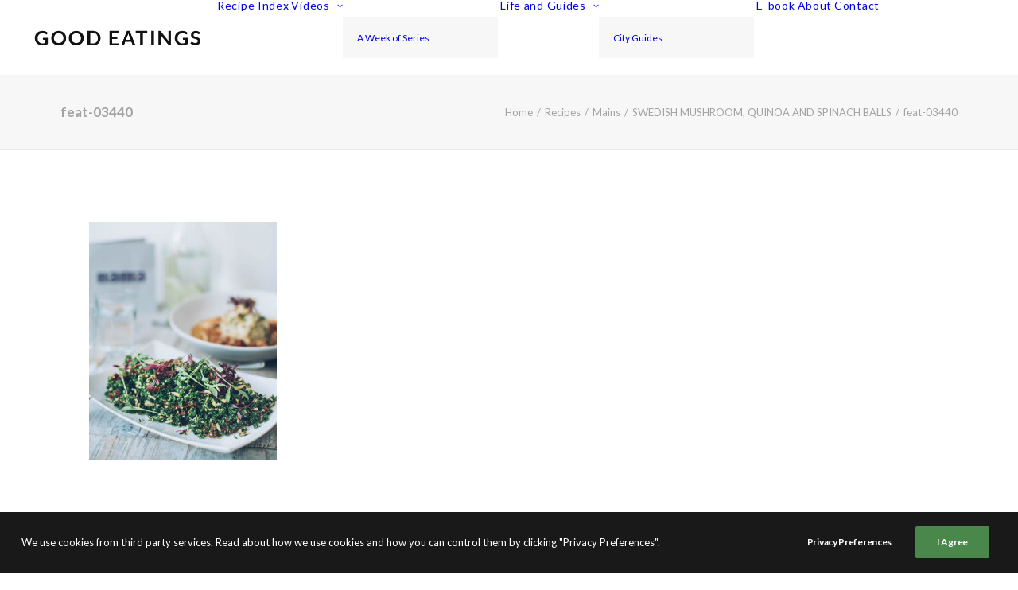

--- FILE ---
content_type: text/html; charset=utf-8
request_url: https://www.google.com/recaptcha/api2/aframe
body_size: 271
content:
<!DOCTYPE HTML><html><head><meta http-equiv="content-type" content="text/html; charset=UTF-8"></head><body><script nonce="ZIH-Q6HXUiVCQkFIjHqpgA">/** Anti-fraud and anti-abuse applications only. See google.com/recaptcha */ try{var clients={'sodar':'https://pagead2.googlesyndication.com/pagead/sodar?'};window.addEventListener("message",function(a){try{if(a.source===window.parent){var b=JSON.parse(a.data);var c=clients[b['id']];if(c){var d=document.createElement('img');d.src=c+b['params']+'&rc='+(localStorage.getItem("rc::a")?sessionStorage.getItem("rc::b"):"");window.document.body.appendChild(d);sessionStorage.setItem("rc::e",parseInt(sessionStorage.getItem("rc::e")||0)+1);localStorage.setItem("rc::h",'1768959583564');}}}catch(b){}});window.parent.postMessage("_grecaptcha_ready", "*");}catch(b){}</script></body></html>